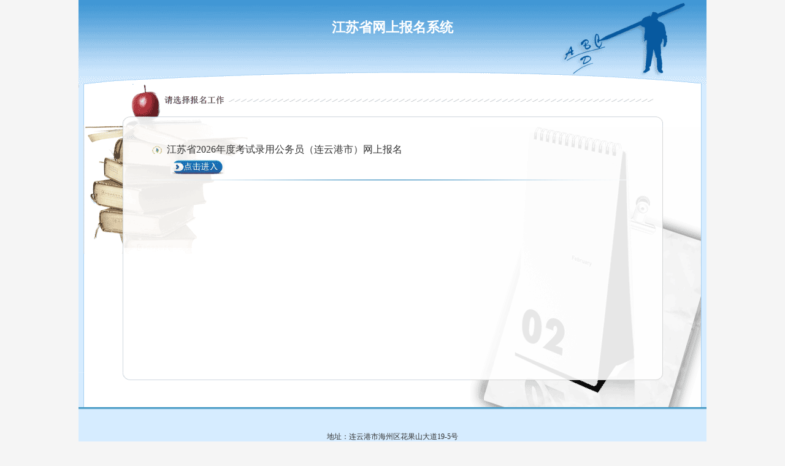

--- FILE ---
content_type: text/html; charset=utf-8
request_url: http://bm.rsj.lyg.gov.cn/Account/Reg?examid=07220414113919
body_size: 225
content:
<script type='text/javascript'>alert("工作任务已关闭！");location.href='/';</script><script type='text/javascript'>alert('当前工作任务没有开启');location.href='/Home/ExamHome?examid=07220414113919';</script>

--- FILE ---
content_type: text/html; charset=utf-8
request_url: http://bm.rsj.lyg.gov.cn/
body_size: 2504
content:
<!DOCTYPE html PUBLIC "-//W3C//DTD XHTML 1.0 Transitional//EN" "http://www.w3.org/TR/xhtml1/DTD/xhtml1-transitional.dtd">
<html xmlns="http://www.w3.org/1999/xhtml">
<head>
    <meta http-equiv="Content-Type" content="text/html; charset=utf-8" />
    <title>江苏省网上报名系统</title>
    <link href="/Content/Site.css" rel="stylesheet" type="text/css" />
    <link href="/Content/style.css" rel="stylesheet" type="text/css" />
    <script src="/Scripts/scripttype.js" type="text/javascript"></script>
</head>
<body>
    <div class="exam_main">
        <div class="e_banner">
            <div class="index_title">
江苏省网上报名系统            </div>
        </div>
        <div class="e_box">
            <div class="e_back">
                <div class="l_title">
                </div>
                <div class="l_back">
                    <div class="l_back1">
                        <div class="l_bottom">
                            <div class="l_back2">
                                <div class="l_body">
                                    <ul class="l_examlist">
                                            <li>
                                                <div class="l_examtitle">江苏省2026年度考试录用公务员（连云港市）网上报名</div>
                                                <div class="l_examtime">
                                                    <a class="l_btn2" href="/Home/ExamHome?examid=00251020145435" target="_blank"> </a>
                                                    
                                                    
                                                </div>
                                            </li>
                                    </ul>
                                    <div style="clear: both;">
                                    </div>
                                </div>
                            </div>
                        </div>
                    </div>
                </div>
                <div class="e_bottom">
                    <div class="e_bottombody">
                        <p style="text-align:center;">
	地址：连云港市海州区花果山大道19-5号<br />
&nbsp;连云港人事考试中心 版权所有
</p>
<p style="text-align:center;">
	<br />
苏ICP备05067846号
</p>
                    </div>
                </div>
            </div>
        </div>
    </div>
</body>
</html>


--- FILE ---
content_type: text/css
request_url: http://bm.rsj.lyg.gov.cn/Content/Site.css
body_size: 6568
content:
body {
    font-size: .85em;
    font-family: "Segoe UI", Verdana, Helvetica, Sans-Serif;
    color: #232323;
    background-color: #fff;
}

header, footer, nav, section {
    display: block;
}


/* Styles for basic forms
-----------------------------------------------------------*/
fieldset {
    border: 1px solid #ddd;
    padding: 0 1.4em 1.4em 1.4em;
    margin: 0 0 1.5em 0;
}

legend {
    font-size: 1.2em;
    font-weight: bold;
}

textarea {
    min-height: 75px;
}

.editor-label {
    margin: 1em 0 0 0;
}

.editor-field {
    margin: 0.5em 0 0 0;
}


/* Styles for validation helpers
-----------------------------------------------------------*/
.field-validation-error {
    color: #f00;
}

.field-validation-valid {
    display: none;
}

.input-validation-error {
    border: 1px solid #f00;
    background-color: #fee;
}

.validation-summary-errors {
    font-weight: bold;
    color: #f00;
}

.validation-summary-valid {
    display: none;
}

body, div, span, p, form, input, label, img, ul, li, ol {
	margin:0px;
	padding:0px;
}
/*公用样式*/
body {
	background-color:#F5F5F5;
	font-family:"宋体";
	font-size:12px;
	color:#333;
	text-align:left;
}
ul, li, ol {
	list-style-type:none;
}
a {
	color:#333;
	text-decoration:none;
}
img {
	border:0px;
	margin:0px;
}
.l_flo {
	float:left;
}
.r_flo {
	float:right;
}
.clear {
	clear:both;
}
/*框架*/
#waip {
	width:100%;
	background:#FFF;
	margin:auto;
}
.top {
	width:100%;
	height:35px;
    background:url(image/top.gif) repeat-x;
}
#toptime
{
    width:980px;
	margin:auto;
}
#toptime span
{
    margin:10px 0px 0px 0px;
    float:left;
}
.top1 {
	width:980px;
	height:35px;
	margin:auto;
}
.top1 a {
	float:right;
	margin:10px 25px 0px 15px;
}
.top1 span {
	float:right;
	margin:10px 0px 0px 0px;
    
}

.nav a:link, .nav a:visited {
	color:#ffffff;
	text-decoration:none;
	display:block;
	height:36px;
	line-height:36px;
}
.nav a:active, .nav a:hover {
	
	color:#FFFF00;
	text-decoration:none;
	display:block;
	height:36px;
	line-height:36px;
}

/*logo*/
.logo {
	width:980px;
	height:116px;
	background:url(image/logobg.gif) no-repeat;
	margin:0px auto;
}
#logo1
{
    width:470px;
    height:116px;
    background-image:url(image/logo.gif);

}
/*导航*/
.nav {
    width:100%;
	height:36px;
	background:#E20000;
}
.nav ul{
    margin:0px auto;
    display:block;
    width:980px;
}
.nav1 {
    float:left;
	height:36px;
	line-height:36px;
	margin:0px auto;
    background:url(image/menuline.gif) no-repeat;
}

.nav1 a {
	font:"微软雅黑";
	font-weight:bold;
	color:#FFF;
	font-size:14px;
	margin:0px 20px;
	float:left;
}

.top1 span:hover 
{
    text-decoration:underline;
}
#navbg {
	width:100%;
	height:6px;
	background:url(image/navbg.gif) repeat-x;
	overflow:hidden;
}
/*导航*/
#banner {
	width:980px;
	height:112px;
	background:#FF8736;
	margin:0px auto;
	margin-top:10px;
}
#ban {
	margin-left:60px !important;
	margin-left:30px;
	float:left;
}
#banbut {
	margin:35px 150px 35px 0px !important;
	margin-right:75px;
	float:right;
}
/*信息*/
.content {
	width:980px;
	margin:0px auto;
}
.leftcon {
	width:278px;/*726*/
	/*margin-top:15px;*/
	float:left;
}
/*news*/
.news {
	width:278px;
	border:#D4D4D4 1px solid;
	background:#FFF;
	padding-bottom:20px;
	margin-top:15px;
	float:left;
}
.clumb {
	width:100%;
	height:30px;
	line-height:30px;
	border-top:#FFF 1px solid;
	border-bottom:#D4D4D4 1px solid;
	background:#EEEEEE;
}
.clumbspan {
	font-family:"黑体";
	font-size:14px;
	font-weight:bold;
	color:#C50000;
	margin-left:10px;
	float:left;
}
.clumb a {
	font-family:"黑体";
	font-size:14px;
	font-weight:bold;
	margin-right:10px;
	float:right;
}
.newbox {
	margin:10px 20px 30px 20px;
}
.newbox img {
    width:24px;
    height:11px;
	margin:5px 0px;
	padding-left:3px;
	float:left;
}
.newbox a {/*
	width:230px;
	float:left;*/
	line-height:22px;
	padding-left:3px;
	margin:5px 0px;
}
.newboxspan
{
	width:230px;
	float:left;
}
/*mag*/
.mage {
	width:100%;/*428*/
	border:#D4D4D4 1px solid;
	background:#FFF;
	padding-bottom:20px;
	/*margin-left:16px;*/
	float:left;
    margin-top:15px;
}
.magetext {
	width:100%;/*426px;*/
	height:104px;
	background:#FAFAFA;
	border-bottom:#C3C3C3 1px solid;
	margin-bottom:15px;
	float:left;
}
.mt {
	width:100%;/*428px;*/
	font-family:"黑体";
	font-weight:bold;
	font-size:16px;
	text-align:center;
	margin:15px auto;
	float:left;
}
.mg {
	width:100%;/*428px;*/
	font-family:"宋体";
	font-size:12px;
	text-align:center;
	margin:5px auto;
	float:left;
}
.magebox {
	margin:10px 20px 30px 20px;
}
.magebox a {
	width:80%;/*300px;*/
	margin:6px 0px;
	padding-left:3px;
	float:left;
}
.magebox img {
    width:24px;
    height:11px;
	margin:5px 0px;
	padding-left:3px;
	float:left;
}
.mageboxspan
{
	width:100%;
	float:left;
}
.day {
	width:60px;
	margin:5px 0px;
	margin-right:10px !important;
	margin-right:10px;
	float:right;
}
.magetextday {
	width:60px;
	margin:5px 0px;
	float:right;
    padding-right:30px;
}
/*图片*/
.pic {
	width:725px;
	height:90px;
	margin:17px 0px;
	float:left;
}
/*相关下载*/

.loadbox {
	margin:10px 20px 30px 20px;
}
.loadbox a {
	width:230px;
	border-bottom:#999 1px dashed;
	line-height:26px;
	float:left;
}
/*右侧*/
.rightcon {
	width:70%;
	
	/*background:#FFF;border:#E6E6E6 1px dashed;margin-top:15px;*/
	
	float:right;
}
.tell {
	border-bottom:#E6E6E6 1px dashed;
}

.phone{font:"宋体"; color:#333; font-size:14px; margin:20px 15px !important; margin:20px 7px; float:left;}
.pbox{ width:208px; line-height:24px; border-bottom:#999 1px solid; padding:15px 0px; float:left;}



/*友情链接*/
#link{width:980px; height:100%; border:#999 1px solid; background:#FFF; margin:0px auto; margin-top:15px;}
#link img{margin:8px 7px;}

.link1{font:"宋体"; color:#333; font-size:14px; margin:0px 0px 0px 0px !important;  float:left;}

/*底部*/
#footer{width:100%; background:#F5F5F5; border-top:#EAEAEA 5px solid; margin:0px auto; margin-top:20px;}
#fbox{width:980px; line-height:24px; text-align:center; margin:20px auto;}


.banbut {
	background-image:url(image/banbut.gif);
	border:0px none;
    width:228px;
    height:41px;
    display:inline-block;
}















--- FILE ---
content_type: text/css
request_url: http://bm.rsj.lyg.gov.cn/Content/style.css
body_size: 20012
content:
p,ul,li,a, img {
	margin:0px auto;
	padding:0px;
	border:0px;
}
body {
	margin-left: 0px;
	margin-top: 0px;
	margin-right: 0px;
	margin-bottom: 0px;
	padding:0px;

}
.exam_main
{
    margin:0px auto;
    width:1024px;
}
ul {
	margin:auto;
	padding:0xp;
	list-style-type:none;
}
.exambanner {
	background: url(image/banner.png) center no-repeat;
	height:138px;
	width:1024px;
}
.examtitle {
	padding:25px 240px 0px 240px;
	font-family:"微软雅黑", "宋体";
	font-size:18px;
	font-weight:bold;
	color:White;
	text-align:center;
}
.account {
	padding:8px 40px 20px 240px;
	font-family:"微软雅黑", "宋体";
	font-size:14px;
	font-weight:bold;
	color:#00578a;
	line-height:22px;
}
.head {
	background: url(image/head.png) center top no-repeat;
	height:23px;
	width:1024px;
}
.backout {
	width:1024px;
}
.back {
	background: url(image/back.png) center top repeat-y;
	width:1024px;
	float:left;
}
.foot {
	background: url(image/foot.png) center no-repeat;
	clear:left;
	height:24px;
	width:1024px;
}
.bottom {
	width:1024px;
}
.left {
	width:272px;
	float:left;
}
.right {
	position:relative;
	width:712px !important;
	float:left;
	padding:0px 25px 10px 15px;
}
.lmtop {
	background: url(image/leftmenutop.png) center bottom no-repeat;
	height:5px;
	width:272px;
}
.lmfoot {
	background: url(image/leftmenufoot.png) center top no-repeat;
	height:5px;
	width:272px;
}
.lmback {
	background: url(image/leftmenuback.png) center repeat-y;
	width:272px;
}
.step {
	margin:auto;
}
.step li 
{
    margin:auto;
	height:38px;
	font-family:"微软雅黑", "宋体";
	font-size:14px;
	font-weight:bold;
	padding-left:76px;
	padding-top:20px;
}
.step a {
	font-family:"微软雅黑", "宋体";
	font-size:14px;
	font-weight:bold;
	color:#333;
	text-decoration:none;
}
.step .sel {
	background: url(image/leftstepsel.png) center bottom no-repeat;
}
.step .sel a {
	font-family:"微软雅黑", "宋体";
	font-size:14px;
	font-weight:bold;
	color:#bd1512;
}
.info_msg
{
    border:solid 1px #cdc;
    padding:10px;
    margin:10px 0px; 
}

.lmtopmenu li {

	background: url(image/leftmenutopback.png) bottom no-repeat;
	padding-left:51px;
	padding-top:10px;
	padding-bottom:10px;
	font-family:"微软雅黑", "宋体";
	font-size:14px;
	font-weight:bold;
}
.lmtopmenu a {
	font-family:"微软雅黑", "宋体";
	font-size:14px;
	font-weight:bold;
	color:#333;
	text-decoration:none;
}
.lmtopmenu .sel {
	background: url(image/leftmenutopsel.png) bottom no-repeat;
}
.bmxz {
	background-image:url(image/csg.png);
	background-position: 0 -1043px; width: 21px; height: 20px;
/*	background:url(image/xz.png) left no-repeat;*/
	padding-left:25px;
}
.ckjd {
	background-image:url(image/csg.png);
	background-position: 0 -631px; width: 21px; height: 20px;

	padding-left:25px;
}
.xgmm {
	background-image:url(image/csg.png);
	background-position: 0 -759px; width: 21px; height: 20px;
	width:21px;
	padding-left:25px;
}
.aqtc {
	background-image:url(image/csg.png);
	background-position: 0 0; width: 21px; height: 20px;
	padding-left:25px;
}

.RegComplete
{
	position:absolute;
	top:110px;
	left:560px !important;
	width:123px;
	height:124px;
	z-index:99;
	background:url(image/RegComplete.png) no-repeat;   
}
.pagetitle {
	border-bottom-width: 1px;
	border-bottom-style:solid;
	border-bottom-color: #0072a8;
	font-family:"微软雅黑", "宋体";
	font-size:14px;
	font-weight:bold;
	color:#333;
	padding:5px 15px;
	margin-bottom:10px;
	height:20px;

}
.pagetitle #r {
	float:right;
}

.pagetitle #l {
	float:left;
}

.btnstyle {
	background-image:url(image/csg.png);
	background-position: 0 -64px; width: 89px; height: 26px;
	padding:0px;
	border:0px none;
	font-family:"微软雅黑", "宋体";
	font-size:14px;
	font-weight:bold;
	color:#333;
	margin: 3px 20px;

	cursor:pointer
}
.btnlongstyle {
	background-image:url(image/csg.png);
	background-position: 0 -254px; width: 148px; height: 26px;
	padding:0px;
	border:0px none;
	font-family:"微软雅黑", "宋体";
	font-size:14px;
	font-weight:bold;
	color:#333;
	margin: 3px 0px 3px 20px;
	cursor:pointer
}
.ullist li {
	margin:5px 10px 0px 20px;
	padding:5px 0px;
	border-bottom:1px solid #e6e6e6;
}
.ullist li:after {
    content:".";
    display:block;
    clear:both;
    height:0;
	font-size:0;line-height:0;
	
}
.ullist li a {
	text-decoration:none;
	font-family:"微软雅黑", "宋体";
	font-size:14px;
	color:#000;
}
.ullist li a:link {
	color:#000;
}
.ullist li a:visited {
	color:#666;
}
.ullist li a:hover {
	text-decoration:underline;
	color: #00C;
}
.ullist li a:active {
	color:#900;
}
.bmxz_title {
	background:url(image/xz.png) left no-repeat;
	padding-left:25px;
	font-size:16px;
}
.lgbtn,.lgbtn:hover
{
	background-image:url(image/csg.png);
	background-position: 0 -497px; width: 56px; height: 22px;
    margin:auto;
    padding:0px;
    border:0px;
    color:#FFF;
    line-height:22px;
    font-weight:bold;
    display:inline-block;
    text-align:center;
    text-decoration:none;
}
.backpwd
{
    line-height:24px;
    margin-right:10px;
    color:#F00;
}
.btn_reg_browse,.btn_reg_browse:hover
{
	background-image:url(image/csg.png);
	background-position: 0 -138px; width: 93px; height: 22px; 
    margin:auto;
    padding:0px;
    border:0px;
    margin-left:20px;
    display:inline-block;
    text-align:center;
    line-height:22px;
    text-decoration:none;
    color:#000;    
}

.list_a {
	float:left;
	font-size:14px;
	width:475px;
	overflow:hidden;
	padding-left:25px;

}
.list_a2 {
	float:left;
	font-size:14px;
	width:475px;
	overflow:hidden;
	padding-left:25px;
	background:url(image/new.gif) no-repeat left bottom;
}
.list_time {
	font-size:14px;
	height:20px;
	text-align:right;
	padding-right:25px;
}
.progress_title {
	font-family:"微软雅黑", "宋体";
	font-size:14px;
	font-weight:bold;
	color:#bd1512;
	padding:5px 15px;
	margin:0px 0px 10px 0px;
}
.progress_body {
	font-family:"微软雅黑", "宋体";
	font-size:14px;
	padding:5px 15px;
	margin:0px 0px 10px 25px;
}
.progress_bottom {
	margin:10px 20px;
	font-family:"微软雅黑", "宋体";
	font-size:14px;
}
.e_banner {
	background:url(image/e_banner.png) center no-repeat;
	width:1024px;
	height:138px;
}
.e_box {
	width:1024px;
}
.e_back {
	background:url(image/e_back.png) center repeat-y;
	float:left;
	width:1024px;
}
.e_left {
	margin-left:18px !important;
	margin:10px 0px 10px 3px;
	float:left;
	width:705px;
}
.e_right {
	float:left;
	padding:0px;
}
.e_rback {
	float:left;
	background:url(image/e_rback.png) right top repeat-y;
}
.e_login {
	background:url(image/e_login.png) top no-repeat;
	padding:40px 0px 0px 20px;
	height:202px;
}
.e_login form {
	border:0px;
	margin:auto;
	padding:0px;
}
.e_login table th {
	font-family:"微软雅黑", "宋体";
	font-size:14px;
}
.e_login table th,.e_login table td
{
    height:24px;
}
.e_rtitle {
	background:url(image/e_rtitle.png) top no-repeat;
	margin-right:0px;
	height:57px;
	width:271px;
}
.e_rbodybox {
	width:271px;
	overflow:hidden;
}
.e_rbody {
	padding:20px 30px;
	width:221px;
}
.e_lbodytitle {
	background:url(image/e_lbodytitle.png) bottom center no-repeat;
	margin-top:10px;
	height:36px;
}
.e_lbodybox {
	background:url(image/e_lbodyback.png) center repeat-y;
}
.e_lbodybottom {
	background:url(image/e_lbodybottom.png) top no-repeat;
	height:8px;
}
.e_bottom {
	width:1024px;
	float:left;
	background:url(image/e_bottom.png) repeat-x #d6ecff;
}
.e_bottombody {
	margin:40px;
}
.e_imageicon {
	background-image:url(image/csg.png);
	background-position: 0 -538px; width: 30px; height: 30px;
	margin:3px 10px 0px 40px;
	float:left;
}
.e_more {
	background-image:url(image/csg.png);
	background-position: 0 -520px; width: 51px; height: 17px;
	margin:10px 50px;
	float:right;
}
.e_titlelable {
	line-height:36px;
	font-family:"微软雅黑", "宋体";
	font-size:15px;
	font-weight:bold;
	vertical-align:super;
	float:left;
}
.e_lbody {
	padding:10px 50px;
}
.e_lbody li {
	padding:5px 0px;
	
	border-bottom:1px dotted #333;
	font-family:"微软雅黑", "宋体";
}
.e_lbody li:after {
    content:".";
	
    display:block;
    clear:both;
    height:0;_height:1%;
	font-size:0;line-height:0;
}
.e_lbody li a {
	text-decoration:none;
	color:#000;

}
.e_lbody li a:link {
	color:#000;
}
.e_lbody li a:visited {
	color:#666;
}
.e_lbody li a:hover {
	text-decoration:underline;
	color: #00C;
}
.ullist li a:active {
	color:#900;
}
.e_lbodyl {
	float:left;
	padding-left:25px;
	width:420px;
	overflow:hidden;
}
.e_lbodyl2 {
	float:left;
	padding-left:25px;
	width:420px;
	overflow:hidden;
	background:url(image/new.gif) no-repeat left bottom;
}

.e_lbodyr {
	text-align:right;
	padding-right:25px;
}
.e_content
{
    margin:30px 40px;
}
.e_noticelist li {
	padding:10px 0px;
	border-bottom:1px solid #e6e6e6;
	font-family:"微软雅黑", "宋体";
	font-size:14px;
}
.e_noticelist li:after {
    content:".";
    display:block;
    clear:both;
    height:0;
	font-size:0;line-height:0;
}
.e_noticelist li a {
	text-decoration:none;
	color:#000;
}
.e_noticelist li a:link {
	color:#000;
}
.e_noticelist li a:visited {
	color:#666;
}
.e_noticelist li a:hover {
	text-decoration:underline;
	color: #00C;
}
.e_noticelist li a:active {
	color:#900;
}
.e_noticel {
	float:left;
	overflow:hidden;
	padding-left:25px;
}
.e_noticel2 {
	float:left;
	overflow:hidden;
	padding-left:25px;
	background:url(image/new.gif) no-repeat left bottom;
}
.e_noticer {
	text-align:right;
	padding-right:25px;
}
.e_baanertitle
{
    padding:30px 0px 0px 0px;

}
.e_bannertname
{
    font-family:"微软雅黑", "宋体";
	font-size:18px;
	font-weight:bolder;
	text-align:center;
}
.e_bannertarea
{
    line-height:36px;
    font-family:"微软雅黑", "宋体";
	font-size:14px;
	font-weight:bolder;
	margin-left:180px;
}
.a_title
{
    margin:auto;
    background:url(image/a_title.png) no-repeat;
    height:42px;
    width:759px;
}
.a_retrieve
{
    margin:auto;
    background:url(image/a_retrieve.png) no-repeat;
    height:42px;
    width:759px;
}
.a_login
{
    background:url(image/a_login.png) no-repeat;
    width:759px;
    height:299px;
    margin:auto;
    margin-bottom:20px;
}
.a_reg
{
    margin:auto;
    background:url(image/a_reg.png) bottom no-repeat;
    width:759px;
    height:42px;
}
.index_title
{
    padding:30px 240px 0px 240px;
	font-family:"微软雅黑", "宋体";
	font-size:22px;
	font-weight:bold;
	color:White;
    text-align:center;

}
.l_title
{
	background:url(image/l_title.png) no-repeat;
	height:66px;
}
.l_back1
{
	background:url(image/l_back1.png) left top no-repeat;
}
.l_back2
{
	background:url(image/l_back2.png) right bottom no-repeat;
}
.l_back
{
	background:url(image/l_back.png) repeat-y;
}
.l_bottom
{
	background:url(image/l_bottom.png) bottom no-repeat;
}
.l_bodyback{
	background:url(image/e_back.png) center repeat-y;
}
.l_body
{
	margin:0px 120px;
	padding:30px 0px 80px 0px;
	min-height:350px;
	_height:380px;
}
.l_examlist
{	list-style-type:none;
}
.l_examlist li{
	margin:0px;	
	clear:left;
}
.l_examtitle{
	background-image:url(image/csg.png);
	background-repeat:no-repeat;
	background-position: 0 -706px; height: 17px;
	padding-left:24px;
	font-family:"微软雅黑", "宋体";
	font-size:16px;
}
.l_examtime{
	padding:10px 30px;
	background:url(image/l_line.gif) center bottom no-repeat;
	float:left;
	width:720px;
	margin-bottom:20px;

}
.l_btn2{
	background-image:url(image/csg.png);
	background-position: 0 -676px; width: 88px; height: 23px;
	border:0px none;
	margin-right:50px;
	float:left;
}
.l_btn1{
	background-image:url(image/csg.png);
	background-position: 0 -652px; width: 88px; height: 23px;
	width:88px;
	height:23px;
	border:0px none;
	float:left;
}
.l_examtimebody{
	float:right;
	font-family:"微软雅黑", "宋体";
	font-size:14px;
	line-height:26px;

}
.tableline
{
	margin:3px 0px;
}
.tableline th
{
	background:url(image/ls_thead_bg.png) bottom repeat-x ;
	padding: 6px 0px;
	text-align: center;
}
 .tableline td
{
	padding: 6px 3px;
	text-align:center;
	border-bottom-width: 1px;
	border-bottom-style: solid;
	border-bottom-color: #e1dcec;
}
.upd_photo
{
	
	background:#FFF;
}
.upd_photo th
{padding:5px 20px;
	background:#c0ddfa;
	text-align:left;
	color:#0071a7;
}
.upd_photo td
{
	padding:5px;
}
.edit_photo_title
{
	background-image:url(image/csg.png);
	background-position: 0 -872px; width: 27px; height: 28px;
	padding-left:30px;
	margin-bottom:5px;
}
.edit_photo_show
{
	background:#FFF;
	padding:3px;
	border: 1px solid #cccccc;
}
.edit_photo_sub
{
	text-align:center;
	padding:10px 0px;
}
.show_job_list
{
	width:650px;
	margin:5px 20px;
}
.show_job_list th
{
	text-align:right;
	padding-left:15px;
	padding-bottom:8px;
	padding-top:8px;
	width:120px;
	letter-spacing:2px;
	background:url(image/show_job_bg_line.png) left bottom no-repeat ;
}
.show_job_list td
{
	text-align:left;
	padding-left:20px;
	padding-bottom:8px;
	padding-top:8px;
	background:url(image/show_job_bg_line.png) -100px bottom no-repeat ;
}
.pay_list_bg
{
	width:650px;
	margin:20px 10px;
	padding:15px;
	background:url(image/pay_list_bg.png) bottom repeat-x #fbfaf9;
	border-top-width: 1px;
	border-right-width: 1px;
	border-bottom-width: 1px;
	border-left-width: 1px;
	border-top-style: solid;
	border-bottom-style: solid;
	border-top-color: #cbcbcb;
	border-right-color: #cbcbcb;
	border-bottom-color: #cbcbcb;
	border-left-color: #cbcbcb;
	float:left;
}
.pay_list_title
{
	color:#000;
	font-size:14px;
	font-weight:bold;
	margin-bottom:15px;
	font-family:"微软雅黑", "宋体";
}
.pay_list
{
	float:left;

}
.pay_list ul li 
{
	width:160px;
	float:left;	
}
.pay_btn
{
	float:right;
	padding:0px 25px;
}
.pay_btn a
{
	display:block;
	background-image:url(image/csg.png);
	background-position: 0 -821px; width: 192px; height: 50px;
}
.pay_history_btn
{
	text-decoration: none;
	font-size:13px;
	font-weight:normal;
	color:#000;
}
.pay_history_btn:hover
{
	text-decoration:underline;
	font-size:13px;
	font-weight:normal;
	color:#900;
}
.order_list
{
	width:100%;
	border: 1px solid #dededb;
	background:#f8f7f5
}
.order_list th
{
	width:100px;
	text-align:right;
	padding::5px;
}
.order_list td
{
	text-align:left;
	padding:5px;
}
.order_list thead th
{
	text-align:right;
	padding:5px;
	color:#0071a7
}
.btn_sub
{
	background-image:url(image/csg.png);
	background-position: 0 -161px; width: 108px; height: 30px;
	border:0px;
	font-size:14px;
	font-family: "微软雅黑", "宋体";
	font-weight: bold;
	color: #0b4664;	
}
.btn_sub_boff
{
	background-image:url(image/regestbtn2.png);
	background-position: 0 -0px; width: 108px; height: 30px;
	border:0px;
	font-size:14px;
	font-family: "微软雅黑", "宋体";
	font-weight: bold;
	color: #0b4664;	
}
.btn_sub_syzwbmqkll
{
  	background-image:url(image/csg.png);
	background-position: 0px -222px; width: 150px;height: 31px;
	border:0px;
	font-size:14px;
	font-family: "微软雅黑", "宋体";
	font-weight: bold;
	color: #0b4664;	
	line-height:30px;
	text-decoration: none;
	display:inline-block;
	text-align:center;
	margin-bottom:5px;

}
.btn_sub_on
{
	background-image:url(image/csg.png);
	background-position: 0 -192px; width: 108px; height: 30px;
	border:0px;
	font-size:14px;
	font-family: "微软雅黑", "宋体";
	font-weight: bold;
	color: #0b4664;	
}
.result_list{
	width:100%;
	border-top: 1px solid #dededb;
	border-left: 1px solid #dededb;
	border-right: 1px solid #dededb;
	background:#f8f7f5;
}
.result_list tr td{
	text-align:left;
	padding:5px;
}
.result_list tr th{
	text-align:left;
	padding:5px;
}
.result_list #top th{
	padding-top:15px;
}
.result_list #bottom th,.result_list #bottom td
{
	padding-bottom:15px;
	border-bottom:1px solid #dededb;
	margin:0px;
}
.tab1_1
{
	background-image:url(image/csg.png);
	background-position: 0 -919px; width: 102px; height: 30px;
	display:inline-block;
	text-align:center;
	line-height:30px;
	margin:0px;
	color:#F00;
	margin-left:25px;
}
.tab2_1
{
	background-image:url(image/csg.png);
	background-position: 0 -981px; width: 102px; height: 30px;
	width:102px;
	height:30px;
	display:inline-block;
	text-align:left;
	line-height:30px;
	margin:0px;
	padding-left:12px;
}
.tab span
{
   	font-family:"微软雅黑", "宋体";
   	cursor:pointer;
   	font-size:14px;
	font-weight:bolder;
}
.tab1, .tab2
{
	border-bottom: 1px solid #d3d3d3;
	border-left: 1px solid #d3d3d3;
	border-right: 1px solid #d3d3d3;
	background-color:#fbfaf9;
	margin:0px;
}
.tab p 
{
	background:url(image/tab_title.png) bottom no-repeat;
	margin:0px;
}
.current
{    
    color:#F00;
}
.tab1_2
{
	background-image:url(image/csg.png) ;
   
	background-position: 0 -1012px; width: 102px; height: 30px;
	display:inline-block;
	text-align:right;
	line-height:30px;
	margin:0px;
	padding-right:12px;
}
.tab2_2
{
	background-image:url(image/csg.png);
	background-position: 0 -950px; width: 102px; height: 30px;
	width:102px;
	height:30px;
	display:inline-block;
	text-align:center;
	line-height:30px;
	margin:0px;
	color:#F00;
}
.btn_long_print
{
	background-image:url(image/csg.png);
	background-position: 0 -91px; width: 371px; height: 46px;
	width:371px;
	height:46px;
	display:block;
	text-align:center;
	font-size:24px;
	line-height:46px;
	font-weight:bolder;
	color:#FFF;
	text-decoration: none;
	margin-top:15px;
}
.body_nav_bg{
	background-image:url(image/csg.png);
	background-position: 0 -20px; width: 661px; height: 40px;
	line-height:43px;
	padding-left:50px;
	color:#900;
	font-size: 12px;
	font-family: "微软雅黑", "宋体";
}
h2{
	font-size:18px;
	margin:0px 0px 20px 0px;
	padding:0px;
}
.stepstatus_title
{
	font-family:"微软雅黑", "宋体";
	font-size:15px;
	font-weight:bold;
	padding:10px;
}
.stepstatus_top
{
	background:url(image/step_list_top.png) center bottom no-repeat;
	width:712px;
	height:9px;
	
}
.stepstatus_bottom
{
	background:url(image/step_list_bottom.png) center top no-repeat;
	width:712px;
	height:9px;
}
.stepstatus
{
	background:#FFF;
	width:510px;
	border-right-width: 1px;
	border-right-style: solid;
	border-right-color: #e2dfdf;
	border-left-width: 1px;
	border-left-style: solid;
	border-left-color: #e2dfdf;
	overflow:hidden;
	padding:20px 100px;
	
}
.stepstatus li
{
    list-style-type:none;
	padding:10px 30px;	
}
.stepstatus li span
{
background-image:url(image/csg.png);
background-position: 0 -901px; width: 24px; height: 17px;
display:inline-block;
}
.stepstatus li a
{
	text-decoration: none;
	font-size:14px;
	font-weight:bold;
	color:#334;
	font-family:"微软雅黑", "宋体";
	
}
.stepstatus li a:hover
{
	text-decoration: none;
	font-size:14px;
	font-weight:bold;
	color:#F00;
	text-decoration:underline;
}
.stepstatus li label
{
}
.stepstatus li .stepfinish
{
	text-decoration: none;
	font-size:14px;
	font-weight:bold;
	color:#00578a;
}
.stepstatus li .stepfinish:hover
{
	text-decoration: none;
	font-size:14px;
	font-weight:bold;
	color:#000;
}
.nextBtn
{	
	background-image:url(image/csg.png);
	background-position: 0 -795px; width: 73px; height: 25px;
    width:73px;
    height:25px;
    display:inline-block;
}